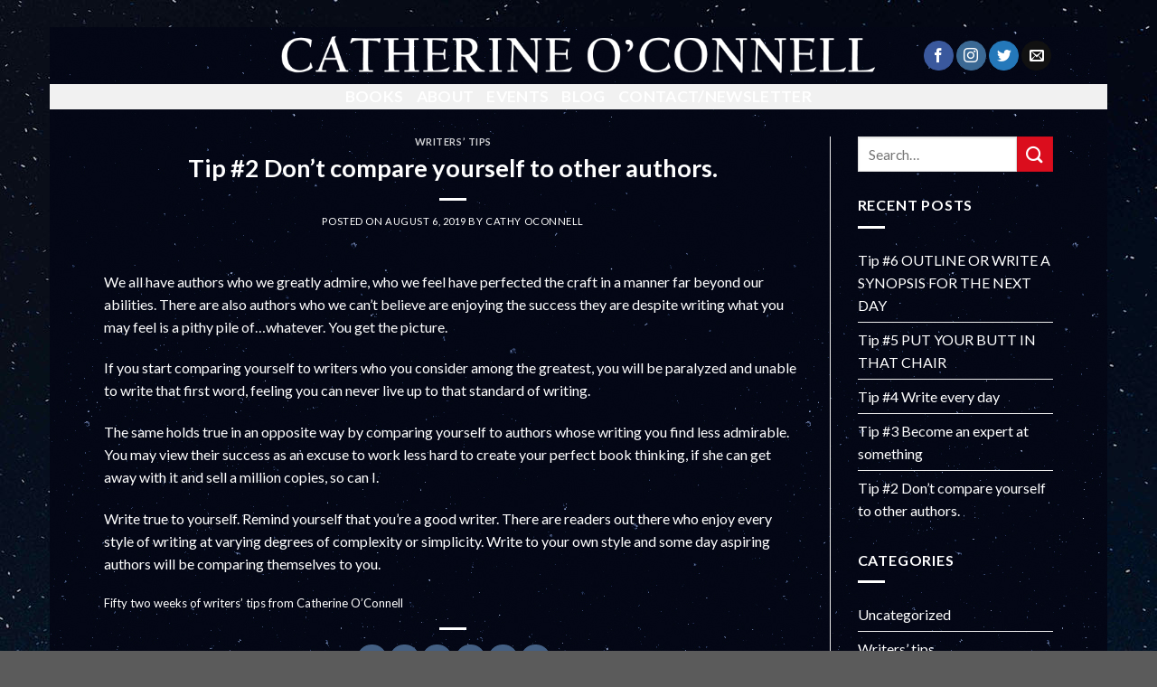

--- FILE ---
content_type: text/html; charset=UTF-8
request_url: https://thelastnightoutbook.com/2019/08/06/320/
body_size: 28465
content:
<!DOCTYPE html> <!--[if IE 9 ]><html lang="en-US" class="ie9 loading-site no-js"> <![endif]--> <!--[if IE 8 ]><html lang="en-US" class="ie8 loading-site no-js"> <![endif]--> <!--[if (gte IE 9)|!(IE)]><!--><html lang="en-US" class="loading-site no-js"> <!--<![endif]--><head><meta charset="UTF-8" /><meta name="viewport" content="width=device-width, initial-scale=1.0, maximum-scale=1.0, user-scalable=no" /><link rel="profile" href="http://gmpg.org/xfn/11" /><link rel="pingback" href="https://thelastnightoutbook.com/press/xmlrpc.php" /> <script>(function(html){html.className = html.className.replace(/\bno-js\b/,'js')})(document.documentElement);</script> <meta name='robots' content='index, follow, max-image-preview:large, max-snippet:-1, max-video-preview:-1' /><link media="all" href="https://thelastnightoutbook.com/press/wp-content/cache/autoptimize/css/autoptimize_447d79db4f6ab034b5f3210dc7a3c1ea.css" rel="stylesheet" /><title>Tip #2 Don’t compare yourself to other authors. - The Last Night Out Book</title><link rel="canonical" href="https://thelastnightoutbook.com/2019/08/06/320/" /><meta property="og:locale" content="en_US" /><meta property="og:type" content="article" /><meta property="og:title" content="Tip #2 Don’t compare yourself to other authors. - The Last Night Out Book" /><meta property="og:description" content="We all have authors who we greatly admire, who we feel have perfected the craft in a manner far beyond our abilities. There are also authors who we can’t believe are enjoying the success they are despite writing what you may feel is a pithy pile of…whatever. You get the picture.&nbsp; If you start comparing [&hellip;]" /><meta property="og:url" content="https://thelastnightoutbook.com/2019/08/06/320/" /><meta property="og:site_name" content="The Last Night Out Book" /><meta property="article:published_time" content="2019-08-06T17:16:34+00:00" /><meta property="article:modified_time" content="2020-06-12T23:51:04+00:00" /><meta name="author" content="Cathy OConnell" /><meta name="twitter:card" content="summary_large_image" /><meta name="twitter:label1" content="Written by" /><meta name="twitter:data1" content="Cathy OConnell" /><meta name="twitter:label2" content="Est. reading time" /><meta name="twitter:data2" content="1 minute" /> <script type="application/ld+json" class="yoast-schema-graph">{"@context":"https://schema.org","@graph":[{"@type":"WebPage","@id":"https://thelastnightoutbook.com/2019/08/06/320/","url":"https://thelastnightoutbook.com/2019/08/06/320/","name":"Tip #2 Don’t compare yourself to other authors. - The Last Night Out Book","isPartOf":{"@id":"https://thelastnightoutbook.com/#website"},"datePublished":"2019-08-06T17:16:34+00:00","dateModified":"2020-06-12T23:51:04+00:00","author":{"@id":"https://thelastnightoutbook.com/#/schema/person/0892b2f51c46dab3dbb4d8336e5e857b"},"breadcrumb":{"@id":"https://thelastnightoutbook.com/2019/08/06/320/#breadcrumb"},"inLanguage":"en-US","potentialAction":[{"@type":"ReadAction","target":["https://thelastnightoutbook.com/2019/08/06/320/"]}]},{"@type":"BreadcrumbList","@id":"https://thelastnightoutbook.com/2019/08/06/320/#breadcrumb","itemListElement":[{"@type":"ListItem","position":1,"name":"Home","item":"https://thelastnightoutbook.com/"},{"@type":"ListItem","position":2,"name":"Blog","item":"https://thelastnightoutbook.com/blog/"},{"@type":"ListItem","position":3,"name":"Tip #2 Don’t compare yourself to other authors."}]},{"@type":"WebSite","@id":"https://thelastnightoutbook.com/#website","url":"https://thelastnightoutbook.com/","name":"The Last Night Out Book","description":"Cathy O&#039;Connell&#039;s new book","potentialAction":[{"@type":"SearchAction","target":{"@type":"EntryPoint","urlTemplate":"https://thelastnightoutbook.com/?s={search_term_string}"},"query-input":"required name=search_term_string"}],"inLanguage":"en-US"},{"@type":"Person","@id":"https://thelastnightoutbook.com/#/schema/person/0892b2f51c46dab3dbb4d8336e5e857b","name":"Cathy OConnell","image":{"@type":"ImageObject","inLanguage":"en-US","@id":"https://thelastnightoutbook.com/#/schema/person/image/","url":"https://secure.gravatar.com/avatar/e8934f2d2b412979cb9177dd3696ca0a?s=96&d=mm&r=g","contentUrl":"https://secure.gravatar.com/avatar/e8934f2d2b412979cb9177dd3696ca0a?s=96&d=mm&r=g","caption":"Cathy OConnell"},"url":"https://thelastnightoutbook.com/author/cathyoc/"}]}</script> <link rel='dns-prefetch' href='//www.google.com' /><link href='https://fonts.gstatic.com' crossorigin='anonymous' rel='preconnect' /><link href='https://ajax.googleapis.com' rel='preconnect' /><link href='https://fonts.googleapis.com' rel='preconnect' /><link rel="alternate" type="application/rss+xml" title="The Last Night Out Book &raquo; Feed" href="https://thelastnightoutbook.com/feed/" /><link rel="alternate" type="application/rss+xml" title="The Last Night Out Book &raquo; Comments Feed" href="https://thelastnightoutbook.com/comments/feed/" /><link rel="alternate" type="application/rss+xml" title="The Last Night Out Book &raquo; Tip #2 Don’t compare yourself to other authors. Comments Feed" href="https://thelastnightoutbook.com/2019/08/06/320/feed/" /> <script type='text/javascript' src='https://thelastnightoutbook.com/press/wp-includes/js/jquery/jquery.min.js' id='jquery-core-js'></script> <link rel="https://api.w.org/" href="https://thelastnightoutbook.com/wp-json/" /><link rel="alternate" type="application/json" href="https://thelastnightoutbook.com/wp-json/wp/v2/posts/320" /><link rel="EditURI" type="application/rsd+xml" title="RSD" href="https://thelastnightoutbook.com/press/xmlrpc.php?rsd" /><link rel="wlwmanifest" type="application/wlwmanifest+xml" href="https://thelastnightoutbook.com/press/wp-includes/wlwmanifest.xml" /><meta name="generator" content="WordPress 6.0.11" /><link rel='shortlink' href='https://thelastnightoutbook.com/?p=320' /><link rel="alternate" type="application/json+oembed" href="https://thelastnightoutbook.com/wp-json/oembed/1.0/embed?url=https%3A%2F%2Fthelastnightoutbook.com%2F2019%2F08%2F06%2F320%2F" /><link rel="alternate" type="text/xml+oembed" href="https://thelastnightoutbook.com/wp-json/oembed/1.0/embed?url=https%3A%2F%2Fthelastnightoutbook.com%2F2019%2F08%2F06%2F320%2F&#038;format=xml" /> <!--[if IE]><link rel="stylesheet" type="text/css" href="https://thelastnightoutbook.com/press/wp-content/themes/flatsome/assets/css/ie-fallback.css"><script src="//cdnjs.cloudflare.com/ajax/libs/html5shiv/3.6.1/html5shiv.js"></script><script>var head = document.getElementsByTagName('head')[0],style = document.createElement('style');style.type = 'text/css';style.styleSheet.cssText = ':before,:after{content:none !important';head.appendChild(style);setTimeout(function(){head.removeChild(style);}, 0);</script><script src="https://thelastnightoutbook.com/press/wp-content/themes/flatsome/assets/libs/ie-flexibility.js"></script><![endif]--> <script type="text/javascript">WebFontConfig = {
      google: { families: [ "Lato:regular,700","Lato:regular,400","Lato:regular,700","Dancing+Script", ] }
    };
    (function() {
      var wf = document.createElement('script');
      wf.src = 'https://ajax.googleapis.com/ajax/libs/webfont/1/webfont.js';
      wf.type = 'text/javascript';
      wf.async = 'true';
      var s = document.getElementsByTagName('script')[0];
      s.parentNode.insertBefore(wf, s);
    })();</script> <style id="custom-css" type="text/css">:root {--primary-color: #446084;}html{background-image: url('https://thelastnightoutbook.com/press/wp-content/uploads/2018/02/dim-stars.jpg');}html{background-color: !important}/* Site Width */.header-main{height: 63px}#logo img{max-height: 63px}#logo{width:700px;}#logo a{max-width:2000pxpx;}.header-bottom{min-height: 10px}.header-top{min-height: 67px}.transparent .header-main{height: 116px}.transparent #logo img{max-height: 116px}.has-transparent + .page-title:first-of-type,.has-transparent + #main > .page-title,.has-transparent + #main > div > .page-title,.has-transparent + #main .page-header-wrapper:first-of-type .page-title{padding-top: 166px;}.header.show-on-scroll,.stuck .header-main{height:70px!important}.stuck #logo img{max-height: 70px!important}.header-bg-color, .header-wrapper {background-color: rgba(255,255,255,0)}.header-bottom {background-color: #f1f1f1}.header-wrapper:not(.stuck) .header-main .header-nav{margin-top: -1px }.header-bottom-nav > li > a{line-height: 8px }@media (max-width: 549px) {.header-main{height: 70px}#logo img{max-height: 70px}}.header-top{background-color:#ffffff!important;}/* Background Color */[data-icon-label]:after, .secondary.is-underline:hover,.secondary.is-outline:hover,.icon-label,.button.secondary:not(.is-outline),.button.alt:not(.is-outline), .badge-inner.on-sale, .button.checkout, .single_add_to_cart_button{ background-color:#db0d1d; }/* Color */.secondary.is-underline,.secondary.is-link, .secondary.is-outline,.stars a.active, .star-rating:before, .woocommerce-page .star-rating:before,.star-rating span:before, .color-secondary{color: #db0d1d}/* Color !important */[data-text-color="secondary"]{color: #db0d1d!important;}/* Border */.secondary.is-outline:hover{border-color:#db0d1d}body{font-family:"Lato", sans-serif}body{font-weight: 400}body{color: #ffffff}.nav > li > a {font-family:"Lato", sans-serif;}.nav > li > a {font-weight: 700;}h1,h2,h3,h4,h5,h6,.heading-font, .off-canvas-center .nav-sidebar.nav-vertical > li > a{font-family: "Lato", sans-serif;}h1,h2,h3,h4,h5,h6,.heading-font,.banner h1,.banner h2{font-weight: 700;}h1,h2,h3,h4,h5,h6,.heading-font{color: #ffffff;}.alt-font{font-family: "Dancing Script", sans-serif;}.header:not(.transparent) .header-nav.nav > li > a {color: #ffffff;}.header:not(.transparent) .header-bottom-nav.nav > li > a{color: #ffffff;}a{color: #ffffff;}a:hover{color: #ffffff;}.tagcloud a:hover{border-color: #ffffff;background-color: #ffffff;}.is-divider{background-color: #ffffff;}.footer-1{background-image: url('https://thelastnightoutbook.com/press/wp-content/uploads/2018/02/stars.jpg');}.footer-2{background-image: url('https://thelastnightoutbook.com/press/wp-content/uploads/2018/02/stars.jpg');}.label-new.menu-item > a:after{content:"New";}.label-hot.menu-item > a:after{content:"Hot";}.label-sale.menu-item > a:after{content:"Sale";}.label-popular.menu-item > a:after{content:"Popular";}</style></head><body class="post-template-default single single-post postid-320 single-format-standard ctct-flatsome framed lightbox nav-dropdown-has-arrow elementor-default elementor-kit-558"> <a class="skip-link screen-reader-text" href="#main">Skip to content</a><div id="wrapper"><header id="header" class="header "><div class="header-wrapper"><div id="masthead" class="header-main show-logo-center hide-for-sticky"><div class="header-inner flex-row container logo-center medium-logo-center" role="navigation"><div id="logo" class="flex-col logo"> <a href="https://thelastnightoutbook.com/" title="The Last Night Out Book - Cathy O&#039;Connell&#039;s new book" rel="home"> <noscript><img width="700" height="63" src="https://thelastnightoutbook.com/press/wp-content/uploads/2018/02/catherine-oconnell-header.png" class="header_logo header-logo" alt="The Last Night Out Book"/></noscript><img width="700" height="63" src='data:image/svg+xml,%3Csvg%20xmlns=%22http://www.w3.org/2000/svg%22%20viewBox=%220%200%20700%2063%22%3E%3C/svg%3E' data-src="https://thelastnightoutbook.com/press/wp-content/uploads/2018/02/catherine-oconnell-header.png" class="lazyload header_logo header-logo" alt="The Last Night Out Book"/><noscript><img  width="700" height="63" src="https://thelastnightoutbook.com/press/wp-content/uploads/2018/02/catherine-oconnell-header.png" class="header-logo-dark" alt="The Last Night Out Book"/></noscript><img  width="700" height="63" src='data:image/svg+xml,%3Csvg%20xmlns=%22http://www.w3.org/2000/svg%22%20viewBox=%220%200%20700%2063%22%3E%3C/svg%3E' data-src="https://thelastnightoutbook.com/press/wp-content/uploads/2018/02/catherine-oconnell-header.png" class="lazyload header-logo-dark" alt="The Last Night Out Book"/></a></div><div class="flex-col show-for-medium flex-left"><ul class="mobile-nav nav nav-left "><li class="nav-icon has-icon"> <a href="#" data-open="#main-menu" data-pos="left" data-bg="main-menu-overlay" data-color="" class="is-small" aria-controls="main-menu" aria-expanded="false"> <i class="icon-menu" ></i> </a></li></ul></div><div class="flex-col hide-for-medium flex-left
 "><ul class="header-nav header-nav-main nav nav-left  nav-uppercase" ></ul></div><div class="flex-col hide-for-medium flex-right"><ul class="header-nav header-nav-main nav nav-right  nav-uppercase"><li class="html header-social-icons ml-0"><div class="social-icons follow-icons " ><a href="https://www.facebook.com/CatherineOConnellAuthor/" target="_blank" data-label="Facebook"  rel="nofollow" class="icon primary button circle facebook tooltip" title="Follow on Facebook"><i class="icon-facebook" ></i></a><a href="https://www.instagram.com/catherineocwriter/" target="_blank" rel="nofollow" data-label="Instagram" class="icon primary button circle  instagram tooltip" title="Follow on Instagram"><i class="icon-instagram" ></i></a><a href="https://twitter.com/ConnellAuthor" target="_blank"  data-label="Twitter"  rel="nofollow" class="icon primary button circle  twitter tooltip" title="Follow on Twitter"><i class="icon-twitter" ></i></a><a href="mailto:cathyinaspen@aol.com" data-label="E-mail"  rel="nofollow" class="icon primary button circle  email tooltip" title="Send us an email"><i class="icon-envelop" ></i></a></div></li></ul></div><div class="flex-col show-for-medium flex-right"><ul class="mobile-nav nav nav-right "></ul></div></div></div><div id="wide-nav" class="header-bottom wide-nav hide-for-sticky nav-dark flex-has-center hide-for-medium"><div class="flex-row container"><div class="flex-col hide-for-medium flex-center"><ul class="nav header-nav header-bottom-nav nav-center  nav-size-xlarge nav-uppercase"><li id="menu-item-43" class="menu-item menu-item-type-post_type menu-item-object-page menu-item-home  menu-item-43"><a href="https://thelastnightoutbook.com/" class="nav-top-link">Books</a></li><li id="menu-item-651" class="menu-item menu-item-type-post_type menu-item-object-page  menu-item-651"><a href="https://thelastnightoutbook.com/about/" class="nav-top-link">About</a></li><li id="menu-item-311" class="menu-item menu-item-type-post_type menu-item-object-page  menu-item-311"><a href="https://thelastnightoutbook.com/events/" class="nav-top-link">Events</a></li><li id="menu-item-233" class="menu-item menu-item-type-post_type menu-item-object-page current_page_parent  menu-item-233"><a href="https://thelastnightoutbook.com/blog/" class="nav-top-link">Blog</a></li><li id="menu-item-739" class="menu-item menu-item-type-post_type menu-item-object-page  menu-item-739"><a href="https://thelastnightoutbook.com/contact-newsletter/" class="nav-top-link">Contact/Newsletter</a></li></ul></div></div></div><div class="header-bg-container fill"><div class="header-bg-image fill"></div><div class="header-bg-color fill"></div></div></div></header><main id="main" class=""><div id="content" class="blog-wrapper blog-single page-wrapper"><div class="row row-large row-divided "><div class="large-9 col"><article id="post-320" class="post-320 post type-post status-publish format-standard hentry category-writers-tips"><div class="article-inner "><header class="entry-header"><div class="entry-header-text entry-header-text-top text-center"><h6 class="entry-category is-xsmall"> <a href="https://thelastnightoutbook.com/category/writers-tips/" rel="category tag">Writers’ tips</a></h6><h1 class="entry-title">Tip #2 Don’t compare yourself to other authors.</h1><div class="entry-divider is-divider small"></div><div class="entry-meta uppercase is-xsmall"> <span class="posted-on">Posted on <a href="https://thelastnightoutbook.com/2019/08/06/320/" rel="bookmark"><time class="entry-date published" datetime="2019-08-06T17:16:34+00:00">August 6, 2019</time><time class="updated" datetime="2020-06-12T23:51:04+00:00">June 12, 2020</time></a></span><span class="byline"> by <span class="meta-author vcard"><a class="url fn n" href="https://thelastnightoutbook.com/author/cathyoc/">Cathy OConnell</a></span></span></div></div></header><div class="entry-content single-page"><p>We all have authors who we greatly admire, who we feel have perfected the craft in a manner far beyond our abilities. There are also authors who we can’t believe are enjoying the success they are despite writing what you may feel is a pithy pile of…whatever. You get the picture.&nbsp;<br></p><p>If you start comparing yourself to writers who you consider among the greatest, you will be paralyzed and unable to write that first word, feeling you can never live up to that standard of writing.<br></p><p>The same holds true in an opposite way by comparing yourself to authors whose writing you find less admirable. You may view their success as an excuse to work less hard to create your perfect book thinking, if she can get away with it and sell a million copies, so can I.&nbsp;<br></p><p>Write true to yourself. Remind yourself that you’re a good writer. There are readers out there who enjoy every style of writing at varying degrees of complexity or simplicity. Write to your own style and some day aspiring authors will be comparing themselves to you.&nbsp;<br></p><p class="has-small-font-size">Fifty two weeks of writers’ tips from Catherine O’Connell</p><div class="blog-share text-center"><div class="is-divider medium"></div><div class="social-icons share-icons share-row relative icon-style-outline " ><a href="whatsapp://send?text=Tip%20%232%20Don%E2%80%99t%20compare%20yourself%20to%20other%20authors. - https://thelastnightoutbook.com/2019/08/06/320/" data-action="share/whatsapp/share" class="icon button circle is-outline tooltip whatsapp show-for-medium" title="Share on WhatsApp"><i class="icon-phone"></i></a><a href="//www.facebook.com/sharer.php?u=https://thelastnightoutbook.com/2019/08/06/320/" data-label="Facebook" onclick="window.open(this.href,this.title,'width=500,height=500,top=300px,left=300px');  return false;" rel="nofollow" target="_blank" class="icon button circle is-outline tooltip facebook" title="Share on Facebook"><i class="icon-facebook" ></i></a><a href="//twitter.com/share?url=https://thelastnightoutbook.com/2019/08/06/320/" onclick="window.open(this.href,this.title,'width=500,height=500,top=300px,left=300px');  return false;" rel="nofollow" target="_blank" class="icon button circle is-outline tooltip twitter" title="Share on Twitter"><i class="icon-twitter" ></i></a><a href="mailto:enteryour@addresshere.com?subject=Tip%20%232%20Don%E2%80%99t%20compare%20yourself%20to%20other%20authors.&amp;body=Check%20this%20out:%20https://thelastnightoutbook.com/2019/08/06/320/" rel="nofollow" class="icon button circle is-outline tooltip email" title="Email to a Friend"><i class="icon-envelop" ></i></a><a href="//pinterest.com/pin/create/button/?url=https://thelastnightoutbook.com/2019/08/06/320/&amp;media=&amp;description=Tip%20%232%20Don%E2%80%99t%20compare%20yourself%20to%20other%20authors." onclick="window.open(this.href,this.title,'width=500,height=500,top=300px,left=300px');  return false;" rel="nofollow" target="_blank" class="icon button circle is-outline tooltip pinterest" title="Pin on Pinterest"><i class="icon-pinterest" ></i></a><a href="//plus.google.com/share?url=https://thelastnightoutbook.com/2019/08/06/320/" target="_blank" class="icon button circle is-outline tooltip google-plus" onclick="window.open(this.href,this.title,'width=500,height=500,top=300px,left=300px');  return false;" rel="nofollow" title="Share on Google+"><i class="icon-google-plus" ></i></a><a href="//www.linkedin.com/shareArticle?mini=true&url=https://thelastnightoutbook.com/2019/08/06/320/&title=Tip%20%232%20Don%E2%80%99t%20compare%20yourself%20to%20other%20authors." onclick="window.open(this.href,this.title,'width=500,height=500,top=300px,left=300px');  return false;"  rel="nofollow" target="_blank" class="icon button circle is-outline tooltip linkedin" title="Share on LinkedIn"><i class="icon-linkedin" ></i></a></div></div></div><footer class="entry-meta text-center"> This entry was posted in <a href="https://thelastnightoutbook.com/category/writers-tips/" rel="category tag">Writers’ tips</a>. Bookmark the <a href="https://thelastnightoutbook.com/2019/08/06/320/" title="Permalink to Tip #2 Don’t compare yourself to other authors." rel="bookmark">permalink</a>.</footer><div class="entry-author author-box"><div class="flex-row align-top"><div class="flex-col mr circle"><div class="blog-author-image"> <noscript><img alt='' src='https://secure.gravatar.com/avatar/e8934f2d2b412979cb9177dd3696ca0a?s=90&#038;d=mm&#038;r=g' srcset='https://secure.gravatar.com/avatar/e8934f2d2b412979cb9177dd3696ca0a?s=180&#038;d=mm&#038;r=g 2x' class='avatar avatar-90 photo' height='90' width='90' /></noscript><img alt='' src='data:image/svg+xml,%3Csvg%20xmlns=%22http://www.w3.org/2000/svg%22%20viewBox=%220%200%2090%2090%22%3E%3C/svg%3E' data-src='https://secure.gravatar.com/avatar/e8934f2d2b412979cb9177dd3696ca0a?s=90&#038;d=mm&#038;r=g' data-srcset='https://secure.gravatar.com/avatar/e8934f2d2b412979cb9177dd3696ca0a?s=180&#038;d=mm&#038;r=g 2x' class='lazyload avatar avatar-90 photo' height='90' width='90' /></div></div><div class="flex-col flex-grow"><h5 class="author-name uppercase pt-half"> Cathy OConnell</h5><p class="author-desc small"></p></div></div></div><nav role="navigation" id="nav-below" class="navigation-post"><div class="flex-row next-prev-nav bt bb"><div class="flex-col flex-grow nav-prev text-left"><div class="nav-previous"><a href="https://thelastnightoutbook.com/2019/07/29/tip-1/" rel="prev"><span class="hide-for-small"><i class="icon-angle-left" ></i></span> Tip #1 Start the book.</a></div></div><div class="flex-col flex-grow nav-next text-right"><div class="nav-next"><a href="https://thelastnightoutbook.com/2019/08/12/tip-3-become-an-expert-at-something/" rel="next">Tip #3 Become an expert at something <span class="hide-for-small"><i class="icon-angle-right" ></i></span></a></div></div></div></nav></div></article><div id="comments" class="comments-area"></div></div><div class="post-sidebar large-3 col"><div id="secondary" class="widget-area " role="complementary"><aside id="search-2" class="widget widget_search"><form method="get" class="searchform" action="https://thelastnightoutbook.com/" role="search"><div class="flex-row relative"><div class="flex-col flex-grow"> <input type="search" class="search-field mb-0" name="s" value="" id="s" placeholder="Search&hellip;" /></div><div class="flex-col"> <button type="submit" class="ux-search-submit submit-button secondary button icon mb-0"> <i class="icon-search" ></i> </button></div></div><div class="live-search-results text-left z-top"></div></form></aside><aside id="recent-posts-2" class="widget widget_recent_entries"> <span class="widget-title "><span>Recent Posts</span></span><div class="is-divider small"></div><ul><li> <a href="https://thelastnightoutbook.com/2019/10/07/tip-6-outline-or-write-a-synopsis-for-the-next-day/">Tip #6 OUTLINE OR WRITE A SYNOPSIS FOR THE NEXT DAY</a></li><li> <a href="https://thelastnightoutbook.com/2019/08/26/tip-5-put-your-butt-in-that-chair/">Tip #5 PUT YOUR BUTT IN THAT CHAIR</a></li><li> <a href="https://thelastnightoutbook.com/2019/08/19/tip-4-write-every-day/">Tip #4 Write every day</a></li><li> <a href="https://thelastnightoutbook.com/2019/08/12/tip-3-become-an-expert-at-something/">Tip #3 Become an expert at something</a></li><li> <a href="https://thelastnightoutbook.com/2019/08/06/320/" aria-current="page">Tip #2 Don’t compare yourself to other authors.</a></li></ul></aside><aside id="categories-2" class="widget widget_categories"><span class="widget-title "><span>Categories</span></span><div class="is-divider small"></div><ul><li class="cat-item cat-item-1"><a href="https://thelastnightoutbook.com/category/uncategorized/">Uncategorized</a></li><li class="cat-item cat-item-17"><a href="https://thelastnightoutbook.com/category/writers-tips/">Writers’ tips</a></li></ul></aside></div></div></div></div></main><footer id="footer" class="footer-wrapper"><div class="absolute-footer dark medium-text-center small-text-center"><div class="container clearfix"><div class="footer-primary pull-left"><div class="copyright-footer"> Copyright © 2026 <strong>Catherine O'Connell</strong></div></div></div></div></footer></div><div id="main-menu" class="mobile-sidebar no-scrollbar mfp-hide"><div class="sidebar-menu no-scrollbar "><ul class="nav nav-sidebar  nav-vertical nav-uppercase"><li class="header-search-form search-form html relative has-icon"><div class="header-search-form-wrapper"><div class="searchform-wrapper ux-search-box relative form- is-normal"><form method="get" class="searchform" action="https://thelastnightoutbook.com/" role="search"><div class="flex-row relative"><div class="flex-col flex-grow"> <input type="search" class="search-field mb-0" name="s" value="" id="s" placeholder="Search&hellip;" /></div><div class="flex-col"> <button type="submit" class="ux-search-submit submit-button secondary button icon mb-0"> <i class="icon-search" ></i> </button></div></div><div class="live-search-results text-left z-top"></div></form></div></div></li><li class="menu-item menu-item-type-post_type menu-item-object-page menu-item-home menu-item-43"><a href="https://thelastnightoutbook.com/" class="nav-top-link">Books</a></li><li class="menu-item menu-item-type-post_type menu-item-object-page menu-item-651"><a href="https://thelastnightoutbook.com/about/" class="nav-top-link">About</a></li><li class="menu-item menu-item-type-post_type menu-item-object-page menu-item-311"><a href="https://thelastnightoutbook.com/events/" class="nav-top-link">Events</a></li><li class="menu-item menu-item-type-post_type menu-item-object-page current_page_parent menu-item-233"><a href="https://thelastnightoutbook.com/blog/" class="nav-top-link">Blog</a></li><li class="menu-item menu-item-type-post_type menu-item-object-page menu-item-739"><a href="https://thelastnightoutbook.com/contact-newsletter/" class="nav-top-link">Contact/Newsletter</a></li> WooCommerce not Found<li class="header-newsletter-item has-icon"> <a href="#header-newsletter-signup" class="tooltip" title="Sign up for Newsletter"> <i class="icon-envelop"></i> <span class="header-newsletter-title"> Newsletter </span> </a></li><li class="html header-social-icons ml-0"><div class="social-icons follow-icons " ><a href="https://www.facebook.com/CatherineOConnellAuthor/" target="_blank" data-label="Facebook"  rel="nofollow" class="icon primary button circle facebook tooltip" title="Follow on Facebook"><i class="icon-facebook" ></i></a><a href="https://www.instagram.com/catherineocwriter/" target="_blank" rel="nofollow" data-label="Instagram" class="icon primary button circle  instagram tooltip" title="Follow on Instagram"><i class="icon-instagram" ></i></a><a href="https://twitter.com/ConnellAuthor" target="_blank"  data-label="Twitter"  rel="nofollow" class="icon primary button circle  twitter tooltip" title="Follow on Twitter"><i class="icon-twitter" ></i></a><a href="mailto:cathyinaspen@aol.com" data-label="E-mail"  rel="nofollow" class="icon primary button circle  email tooltip" title="Send us an email"><i class="icon-envelop" ></i></a></div></li></ul></div></div> <noscript><style>.lazyload{display:none;}</style></noscript><script data-noptimize="1">window.lazySizesConfig=window.lazySizesConfig||{};window.lazySizesConfig.loadMode=1;</script><script async data-noptimize="1" src='https://thelastnightoutbook.com/press/wp-content/plugins/autoptimize/classes/external/js/lazysizes.min.js'></script> <script async="async" defer type='text/javascript' src='//www.google.com/recaptcha/api.js?onload=renderReCaptcha&#038;render=explicit&#038;ver=1.13.0' id='recaptcha-lib-v2-js'></script> <script type='text/javascript' id='flatsome-js-js-extra'>var flatsomeVars = {"ajaxurl":"https:\/\/thelastnightoutbook.com\/press\/wp-admin\/admin-ajax.php","rtl":"","sticky_height":"70"};</script> <script defer src="https://thelastnightoutbook.com/press/wp-content/cache/autoptimize/js/autoptimize_f4acdb81fafdd18073168130d3373341.js"></script></body></html>